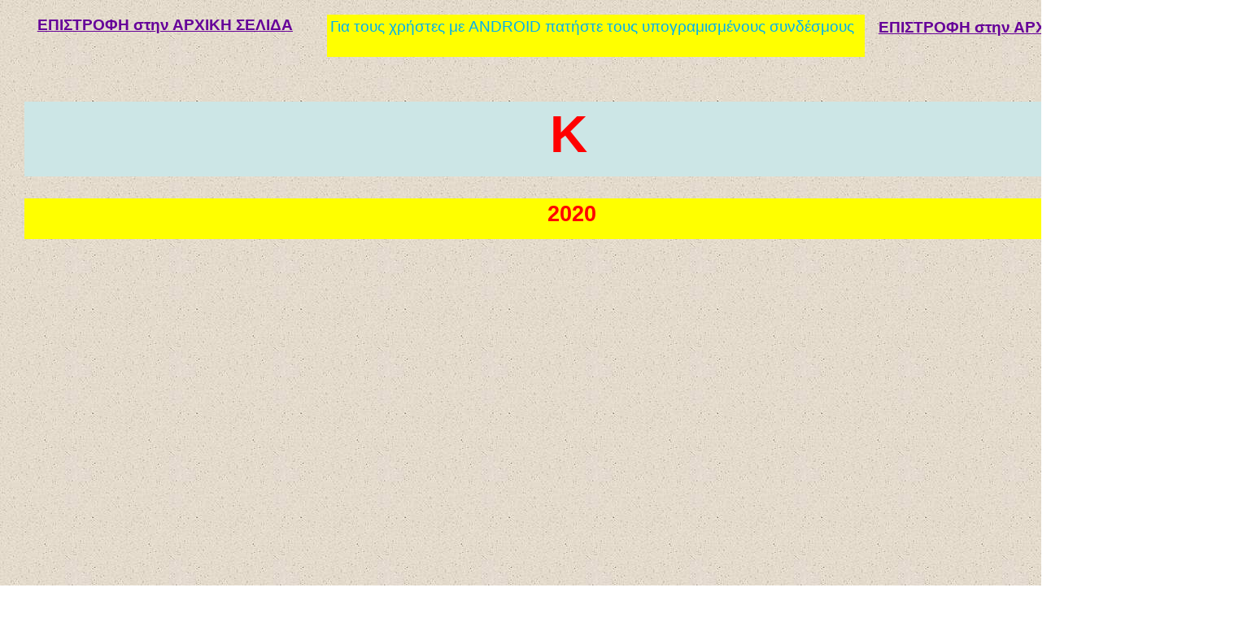

--- FILE ---
content_type: text/html
request_url: http://erodos.gr/index.files/Page1345.html
body_size: 2115
content:
<html xmlns:v="urn:schemas-microsoft-com:vml"
xmlns:o="urn:schemas-microsoft-com:office:office"
xmlns:dt="uuid:C2F41010-65B3-11d1-A29F-00AA00C14882"
xmlns="http://www.w3.org/TR/REC-html40">

<head>
<meta http-equiv=Content-Type content="text/html; charset=windows-1253">
<!--[if !mso]>
<style>
v\:* {behavior:url(#default#VML);}
o\:* {behavior:url(#default#VML);}
b\:* {behavior:url(#default#VML);}
.shape {behavior:url(#default#VML);}
</style>
<![endif]-->
<title>φαρμακεια θεσσαλονικης</title>
<style>
<!--
 /* Ορισμοί γραμματοσειράς */
@font-face
	{font-family:Arial;
	panose-1:2 11 6 4 2 2 2 2 2 4;}
 /* Ορισμοί στυλ */
p.MsoNormal, li.MsoNormal, div.MsoNormal
	{margin-right:0pt;
	text-indent:0pt;
	margin-top:0pt;
	margin-bottom:9.0pt;
	line-height:113%;
	text-align:left;
	font-family:Arial;
	font-size:8.8888pt;
	color:black;}
ol
	{margin-top:0in;
	margin-bottom:0in;
	margin-left:-2197in;}
ul
	{margin-top:0in;
	margin-bottom:0in;
	margin-left:-2197in;}
@page
	{size:8.-2019in 11.2232in;}
-->
</style>
</head>

<body link="#660099" vlink=teal bgcolor=white background=image12087.jpg
style='margin:0'>
<!--[if gte mso 9]><xml>
 <v:background id="_x0000_s4097" o:bwmode="white">
  <v:fill src="image12087.jpg" o:title="Recycled paper" color2="black [0]"
   type="tile"/>
 </v:background></xml><![endif]-->

<div style='position:absolute;width:33.-1207in;height:136.047in'>
<!--[if gte vml 1]><v:shapetype id="_x0000_t202" coordsize="21600,21600" o:spt="202"
 path="m,l,21600r21600,l21600,xe">
 <v:stroke joinstyle="miter"/>
 <v:path gradientshapeok="t" o:connecttype="rect"/>
</v:shapetype><v:shape id="_x0000_s1158" type="#_x0000_t202" style='position:absolute;
 left:807pt;top:14.25pt;width:351pt;height:36pt;z-index:24;
 mso-wrap-distance-left:2.88pt;mso-wrap-distance-top:2.88pt;
 mso-wrap-distance-right:2.88pt;mso-wrap-distance-bottom:2.88pt' filled="f"
 fillcolor="white [7]" stroked="f" strokecolor="black [0]" strokeweight="2pt"
 o:cliptowrap="t">
 <v:fill color2="white [7]"/>
 <v:stroke color2="white [7]">
  <o:left v:ext="view" color="black [0]" color2="white [7]"/>
  <o:top v:ext="view" color="black [0]" color2="white [7]"/>
  <o:right v:ext="view" color="black [0]" color2="white [7]"/>
  <o:bottom v:ext="view" color="black [0]" color2="white [7]"/>
  <o:column v:ext="view" color="black [0]" color2="white [7]"/>
 </v:stroke>
 <v:shadow color="#ccc [4]"/>
 <o:extrusion v:ext="view" backdepth="0" viewpoint="0,0" viewpointorigin="0,0"/>
 <v:path insetpenok="f"/>
 <v:textbox style='mso-column-margin:2mm' inset="2.88pt,2.88pt,2.88pt,2.88pt"/>
</v:shape><![endif]--><![if !vml]><span style='position:absolute;z-index:24;
left:1076px;top:19px;width:468px;height:48px'>

<table cellpadding=0 cellspacing=0>
 <tr>
  <td width=468 height=48 style='vertical-align:top'><![endif]>
  <div v:shape="_x0000_s1158" style='padding:2.88pt 2.88pt 2.88pt 2.88pt'
  class=shape>
  <p class=MsoNormal><a href="http://3na.gr/"><span lang=el style='font-size:
  14.0pt;line-height:113%;font-family:Arial;text-decoration:underline;
  font-weight:bold;language:el'>ΕΠΙΣΤΡΟΦΗ στην ΑΡΧΙΚΗ ΣΕΛΙΔΑ</span></a><span
  lang=el style='font-size:8.0pt;line-height:113%;font-family:Arial;color:#0070C0;
  font-weight:bold;language:el'><span dir=ltr></span>5-1345</span></p>
  </div>
  <![if !vml]></td>
 </tr>
</table>

</span><![endif]><!--[if gte vml 1]><v:shape id="_x0000_s1189" type="#_x0000_t202"
 style='position:absolute;left:31.5pt;top:12pt;width:266.25pt;height:36pt;
 z-index:55;mso-wrap-distance-left:2.88pt;mso-wrap-distance-top:2.88pt;
 mso-wrap-distance-right:2.88pt;mso-wrap-distance-bottom:2.88pt' filled="f"
 fillcolor="white [7]" stroked="f" strokecolor="black [0]" strokeweight="2pt"
 o:cliptowrap="t">
 <v:fill color2="white [7]"/>
 <v:stroke color2="white [7]">
  <o:left v:ext="view" color="black [0]" color2="white [7]"/>
  <o:top v:ext="view" color="black [0]" color2="white [7]"/>
  <o:right v:ext="view" color="black [0]" color2="white [7]"/>
  <o:bottom v:ext="view" color="black [0]" color2="white [7]"/>
  <o:column v:ext="view" color="black [0]" color2="white [7]"/>
 </v:stroke>
 <v:shadow color="#ccc [4]"/>
 <o:extrusion v:ext="view" backdepth="0" viewpoint="0,0" viewpointorigin="0,0"/>
 <v:path insetpenok="f"/>
 <v:textbox style='mso-column-margin:2mm' inset="2.88pt,2.88pt,2.88pt,2.88pt"/>
</v:shape><![endif]--><![if !vml]><span style='position:absolute;z-index:55;
left:42px;top:16px;width:355px;height:48px'>

<table cellpadding=0 cellspacing=0>
 <tr>
  <td width=355 height=48 style='vertical-align:top'><![endif]>
  <div v:shape="_x0000_s1189" style='padding:2.88pt 2.88pt 2.88pt 2.88pt'
  class=shape>
  <p class=MsoNormal><a href="http://3na.gr/"><span lang=el style='font-size:
  14.0pt;line-height:113%;font-family:Arial;text-decoration:underline;
  font-weight:bold;language:el'>ΕΠΙΣΤΡΟΦΗ στην ΑΡΧΙΚΗ ΣΕΛΙΔΑ</span></a></p>
  </div>
  <![if !vml]></td>
 </tr>
</table>

</span><![endif]><!--[if gte vml 1]><v:shape id="_x0000_s1190" type="#_x0000_t202"
 style='position:absolute;left:22.5pt;top:183pt;width:1002.75pt;height:36pt;
 z-index:56;mso-wrap-distance-left:2.88pt;mso-wrap-distance-top:2.88pt;
 mso-wrap-distance-right:2.88pt;mso-wrap-distance-bottom:2.88pt' fillcolor="yellow"
 stroked="f" strokecolor="black [0]" strokeweight="2pt" o:cliptowrap="t">
 <v:fill color2="white [7]"/>
 <v:stroke color2="white [7]">
  <o:left v:ext="view" color="black [0]" color2="white [7]"/>
  <o:top v:ext="view" color="black [0]" color2="white [7]"/>
  <o:right v:ext="view" color="black [0]" color2="white [7]"/>
  <o:bottom v:ext="view" color="black [0]" color2="white [7]"/>
  <o:column v:ext="view" color="black [0]" color2="white [7]"/>
 </v:stroke>
 <v:shadow color="#ccc [4]"/>
 <o:extrusion v:ext="view" backdepth="0" viewpoint="0,0" viewpointorigin="0,0"/>
 <v:path insetpenok="f"/>
 <v:textbox style='mso-column-margin:2mm' inset="2.88pt,2.88pt,2.88pt,2.88pt"/>
</v:shape><![endif]--><![if !vml]><span style='position:absolute;z-index:56;
left:30px;top:244px;width:1337px;height:48px'>

<table cellpadding=0 cellspacing=0>
 <tr>
  <td width=1337 height=48 bgcolor=yellow style='vertical-align:top;background:
  yellow'><![endif]>
  <div v:shape="_x0000_s1190" style='padding:2.88pt 2.88pt 2.88pt 2.88pt'
  class=shape>
  <p class=MsoNormal style='text-align:center;text-align:center'><span lang=el
  style='font-size:20.0pt;line-height:113%;font-family:Arial;color:red;
  font-weight:bold;language:el'> 2020</span></p>
  </div>
  <![if !vml]></td>
 </tr>
</table>

</span><![endif]><!--[if gte vml 1]><v:shape id="_x0000_s1191" type="#_x0000_t202"
 style='position:absolute;left:22.5pt;top:93.75pt;width:1002.75pt;height:57pt;
 z-index:57;mso-wrap-distance-left:2.88pt;mso-wrap-distance-top:2.88pt;
 mso-wrap-distance-right:2.88pt;mso-wrap-distance-bottom:2.88pt' fillcolor="#cce6e6 [6 lighten(51)]"
 stroked="f" strokecolor="black [0]" strokeweight="2pt" o:cliptowrap="t">
 <v:fill color2="white [7]"/>
 <v:stroke color2="white [7]">
  <o:left v:ext="view" color="black [0]" color2="white [7]"/>
  <o:top v:ext="view" color="black [0]" color2="white [7]"/>
  <o:right v:ext="view" color="black [0]" color2="white [7]"/>
  <o:bottom v:ext="view" color="black [0]" color2="white [7]"/>
  <o:column v:ext="view" color="black [0]" color2="white [7]"/>
 </v:stroke>
 <v:shadow color="#ccc [4]"/>
 <o:extrusion v:ext="view" backdepth="0" viewpoint="0,0" viewpointorigin="0,0"/>
 <v:path insetpenok="f"/>
 <v:textbox style='mso-column-margin:2mm' inset="2.88pt,2.88pt,2.88pt,2.88pt"/>
</v:shape><![endif]--><![if !vml]><span style='position:absolute;z-index:57;
left:30px;top:125px;width:1337px;height:76px'>

<table cellpadding=0 cellspacing=0>
 <tr>
  <td width=1337 height=76 bgcolor="#CCE6E6" style='vertical-align:top;
  background:#CCE6E6'><![endif]>
  <div v:shape="_x0000_s1191" style='padding:2.88pt 2.88pt 2.88pt 2.88pt'
  class=shape>
  <p class=MsoNormal style='text-align:center;text-align:center'><span lang=el
  style='font-size:48.0pt;line-height:113%;font-family:Arial;color:red;
  font-weight:bold;language:el'>Κ</span></p>
  </div>
  <![if !vml]></td>
 </tr>
</table>

</span><![endif]><!--[if gte vml 1]><v:shape id="_x0000_s1206" type="#_x0000_t202"
 style='position:absolute;left:301.5pt;top:13.5pt;width:495.75pt;height:39pt;
 z-index:72;mso-wrap-distance-left:2.88pt;mso-wrap-distance-top:2.88pt;
 mso-wrap-distance-right:2.88pt;mso-wrap-distance-bottom:2.88pt' fillcolor="yellow"
 stroked="f" strokecolor="black [0]" strokeweight="2pt" o:cliptowrap="t">
 <v:fill color2="white [7]"/>
 <v:stroke color2="white [7]">
  <o:left v:ext="view" color="black [0]" color2="white [7]"/>
  <o:top v:ext="view" color="black [0]" color2="white [7]"/>
  <o:right v:ext="view" color="black [0]" color2="white [7]"/>
  <o:bottom v:ext="view" color="black [0]" color2="white [7]"/>
  <o:column v:ext="view" color="black [0]" color2="white [7]"/>
 </v:stroke>
 <v:shadow color="#ccc [4]"/>
 <o:extrusion v:ext="view" backdepth="0" viewpoint="0,0" viewpointorigin="0,0"/>
 <v:path insetpenok="f"/>
 <v:textbox style='mso-column-margin:2mm' inset="2.88pt,2.88pt,2.88pt,2.88pt"/>
</v:shape><![endif]--><![if !vml]><span style='position:absolute;z-index:72;
left:402px;top:18px;width:661px;height:52px'>

<table cellpadding=0 cellspacing=0>
 <tr>
  <td width=661 height=52 bgcolor=yellow style='vertical-align:top;background:
  yellow'><![endif]>
  <div v:shape="_x0000_s1206" style='padding:2.88pt 2.88pt 2.88pt 2.88pt'
  class=shape>
  <p class=MsoNormal><span lang=el style='font-size:14.0pt;line-height:113%;
  font-family:Arial;color:#00B0F0;language:el'>Για τους χρήστες με </span><span
  lang=en-US style='font-size:14.0pt;line-height:113%;font-family:Arial;
  color:#00B0F0;language:en-US'>ANDROID </span><span lang=el style='font-size:
  14.0pt;line-height:113%;font-family:Arial;color:#00B0F0;language:el'>πατήστε τους υπογραμισμένους συνδέσμους</span></p>
  </div>
  <![if !vml]></td>
 </tr>
</table>

</span><![endif]><!--[if gte vml 1]><v:shape id="_x0000_s1299" type="#_x0000_t202"
 style='position:absolute;left:31.5pt;top:9758.25pt;width:1002.75pt;height:36pt;
 z-index:165;mso-wrap-distance-left:2.88pt;mso-wrap-distance-top:2.88pt;
 mso-wrap-distance-right:2.88pt;mso-wrap-distance-bottom:2.88pt' fillcolor="yellow"
 stroked="f" strokecolor="black [0]" strokeweight="2pt" o:cliptowrap="t">
 <v:fill color2="white [7]"/>
 <v:stroke color2="white [7]">
  <o:left v:ext="view" color="black [0]" color2="white [7]"/>
  <o:top v:ext="view" color="black [0]" color2="white [7]"/>
  <o:right v:ext="view" color="black [0]" color2="white [7]"/>
  <o:bottom v:ext="view" color="black [0]" color2="white [7]"/>
  <o:column v:ext="view" color="black [0]" color2="white [7]"/>
 </v:stroke>
 <v:shadow color="#ccc [4]"/>
 <o:extrusion v:ext="view" backdepth="0" viewpoint="0,0" viewpointorigin="0,0"/>
 <v:path insetpenok="f"/>
 <v:textbox style='mso-column-margin:2mm' inset="2.88pt,2.88pt,2.88pt,2.88pt"/>
</v:shape><![endif]--><![if !vml]><span style='position:absolute;z-index:165;
left:42px;top:13011px;width:1337px;height:48px'>

<table cellpadding=0 cellspacing=0>
 <tr>
  <td width=1337 height=48 bgcolor=yellow style='vertical-align:top;background:
  yellow'><![endif]>
  <div v:shape="_x0000_s1299" style='padding:2.88pt 2.88pt 2.88pt 2.88pt'
  class=shape>
  <p class=MsoNormal style='text-align:center;text-align:center'><span lang=el
  style='font-size:20.0pt;line-height:113%;font-family:Arial;color:red;
  font-weight:bold;language:el'><span dir=ltr></span>2019   08    ΑΥΓΟΥΣΤΟΣ</span></p>
  </div>
  <![if !vml]></td>
 </tr>
</table>

</span><![endif]>
</div>

</body>

</html>
